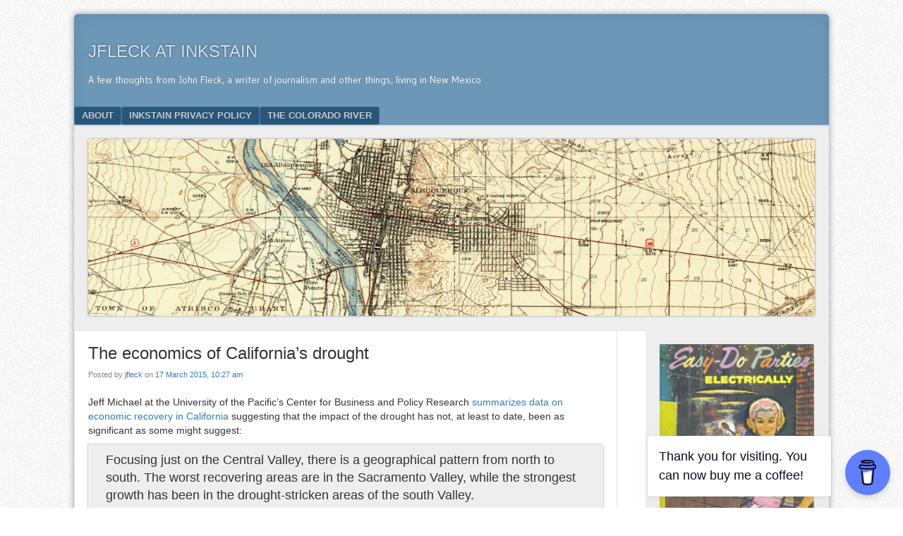

--- FILE ---
content_type: text/html; charset=UTF-8
request_url: https://www.inkstain.net/2015/03/the-economics-of-californias-drought/
body_size: 29939
content:
<!DOCTYPE html>
<html lang="en-US">
<head>
<meta charset="UTF-8" />
<meta name="viewport" content="width=device-width" />
<link rel="profile" href="http://gmpg.org/xfn/11" />
<link rel="pingback" href="https://www.inkstain.net/xmlrpc.php" />
<!--[if lt IE 9]>
<script src="https://www.inkstain.net/wp-content/themes/f2/js/html5.js" type="text/javascript"></script>
<![endif]-->

<title>The economics of California&#8217;s drought &#8211; jfleck at inkstain</title>
<meta name='robots' content='max-image-preview:large' />
<link rel='dns-prefetch' href='//secure.gravatar.com' />
<link rel='dns-prefetch' href='//stats.wp.com' />
<link rel='dns-prefetch' href='//fonts.googleapis.com' />
<link rel='dns-prefetch' href='//v0.wordpress.com' />
<link rel="alternate" type="application/rss+xml" title="jfleck at inkstain &raquo; Feed" href="https://www.inkstain.net/feed/" />
<link rel="alternate" type="application/rss+xml" title="jfleck at inkstain &raquo; Comments Feed" href="https://www.inkstain.net/comments/feed/" />
<link rel="alternate" title="oEmbed (JSON)" type="application/json+oembed" href="https://www.inkstain.net/wp-json/oembed/1.0/embed?url=https%3A%2F%2Fwww.inkstain.net%2F2015%2F03%2Fthe-economics-of-californias-drought%2F" />
<link rel="alternate" title="oEmbed (XML)" type="text/xml+oembed" href="https://www.inkstain.net/wp-json/oembed/1.0/embed?url=https%3A%2F%2Fwww.inkstain.net%2F2015%2F03%2Fthe-economics-of-californias-drought%2F&#038;format=xml" />
<style id='wp-img-auto-sizes-contain-inline-css' type='text/css'>
img:is([sizes=auto i],[sizes^="auto," i]){contain-intrinsic-size:3000px 1500px}
/*# sourceURL=wp-img-auto-sizes-contain-inline-css */
</style>
<style id='wp-emoji-styles-inline-css' type='text/css'>

	img.wp-smiley, img.emoji {
		display: inline !important;
		border: none !important;
		box-shadow: none !important;
		height: 1em !important;
		width: 1em !important;
		margin: 0 0.07em !important;
		vertical-align: -0.1em !important;
		background: none !important;
		padding: 0 !important;
	}
/*# sourceURL=wp-emoji-styles-inline-css */
</style>
<style id='wp-block-library-inline-css' type='text/css'>
:root{--wp-block-synced-color:#7a00df;--wp-block-synced-color--rgb:122,0,223;--wp-bound-block-color:var(--wp-block-synced-color);--wp-editor-canvas-background:#ddd;--wp-admin-theme-color:#007cba;--wp-admin-theme-color--rgb:0,124,186;--wp-admin-theme-color-darker-10:#006ba1;--wp-admin-theme-color-darker-10--rgb:0,107,160.5;--wp-admin-theme-color-darker-20:#005a87;--wp-admin-theme-color-darker-20--rgb:0,90,135;--wp-admin-border-width-focus:2px}@media (min-resolution:192dpi){:root{--wp-admin-border-width-focus:1.5px}}.wp-element-button{cursor:pointer}:root .has-very-light-gray-background-color{background-color:#eee}:root .has-very-dark-gray-background-color{background-color:#313131}:root .has-very-light-gray-color{color:#eee}:root .has-very-dark-gray-color{color:#313131}:root .has-vivid-green-cyan-to-vivid-cyan-blue-gradient-background{background:linear-gradient(135deg,#00d084,#0693e3)}:root .has-purple-crush-gradient-background{background:linear-gradient(135deg,#34e2e4,#4721fb 50%,#ab1dfe)}:root .has-hazy-dawn-gradient-background{background:linear-gradient(135deg,#faaca8,#dad0ec)}:root .has-subdued-olive-gradient-background{background:linear-gradient(135deg,#fafae1,#67a671)}:root .has-atomic-cream-gradient-background{background:linear-gradient(135deg,#fdd79a,#004a59)}:root .has-nightshade-gradient-background{background:linear-gradient(135deg,#330968,#31cdcf)}:root .has-midnight-gradient-background{background:linear-gradient(135deg,#020381,#2874fc)}:root{--wp--preset--font-size--normal:16px;--wp--preset--font-size--huge:42px}.has-regular-font-size{font-size:1em}.has-larger-font-size{font-size:2.625em}.has-normal-font-size{font-size:var(--wp--preset--font-size--normal)}.has-huge-font-size{font-size:var(--wp--preset--font-size--huge)}.has-text-align-center{text-align:center}.has-text-align-left{text-align:left}.has-text-align-right{text-align:right}.has-fit-text{white-space:nowrap!important}#end-resizable-editor-section{display:none}.aligncenter{clear:both}.items-justified-left{justify-content:flex-start}.items-justified-center{justify-content:center}.items-justified-right{justify-content:flex-end}.items-justified-space-between{justify-content:space-between}.screen-reader-text{border:0;clip-path:inset(50%);height:1px;margin:-1px;overflow:hidden;padding:0;position:absolute;width:1px;word-wrap:normal!important}.screen-reader-text:focus{background-color:#ddd;clip-path:none;color:#444;display:block;font-size:1em;height:auto;left:5px;line-height:normal;padding:15px 23px 14px;text-decoration:none;top:5px;width:auto;z-index:100000}html :where(.has-border-color){border-style:solid}html :where([style*=border-top-color]){border-top-style:solid}html :where([style*=border-right-color]){border-right-style:solid}html :where([style*=border-bottom-color]){border-bottom-style:solid}html :where([style*=border-left-color]){border-left-style:solid}html :where([style*=border-width]){border-style:solid}html :where([style*=border-top-width]){border-top-style:solid}html :where([style*=border-right-width]){border-right-style:solid}html :where([style*=border-bottom-width]){border-bottom-style:solid}html :where([style*=border-left-width]){border-left-style:solid}html :where(img[class*=wp-image-]){height:auto;max-width:100%}:where(figure){margin:0 0 1em}html :where(.is-position-sticky){--wp-admin--admin-bar--position-offset:var(--wp-admin--admin-bar--height,0px)}@media screen and (max-width:600px){html :where(.is-position-sticky){--wp-admin--admin-bar--position-offset:0px}}

/*# sourceURL=wp-block-library-inline-css */
</style><style id='wp-block-image-inline-css' type='text/css'>
.wp-block-image>a,.wp-block-image>figure>a{display:inline-block}.wp-block-image img{box-sizing:border-box;height:auto;max-width:100%;vertical-align:bottom}@media not (prefers-reduced-motion){.wp-block-image img.hide{visibility:hidden}.wp-block-image img.show{animation:show-content-image .4s}}.wp-block-image[style*=border-radius] img,.wp-block-image[style*=border-radius]>a{border-radius:inherit}.wp-block-image.has-custom-border img{box-sizing:border-box}.wp-block-image.aligncenter{text-align:center}.wp-block-image.alignfull>a,.wp-block-image.alignwide>a{width:100%}.wp-block-image.alignfull img,.wp-block-image.alignwide img{height:auto;width:100%}.wp-block-image .aligncenter,.wp-block-image .alignleft,.wp-block-image .alignright,.wp-block-image.aligncenter,.wp-block-image.alignleft,.wp-block-image.alignright{display:table}.wp-block-image .aligncenter>figcaption,.wp-block-image .alignleft>figcaption,.wp-block-image .alignright>figcaption,.wp-block-image.aligncenter>figcaption,.wp-block-image.alignleft>figcaption,.wp-block-image.alignright>figcaption{caption-side:bottom;display:table-caption}.wp-block-image .alignleft{float:left;margin:.5em 1em .5em 0}.wp-block-image .alignright{float:right;margin:.5em 0 .5em 1em}.wp-block-image .aligncenter{margin-left:auto;margin-right:auto}.wp-block-image :where(figcaption){margin-bottom:1em;margin-top:.5em}.wp-block-image.is-style-circle-mask img{border-radius:9999px}@supports ((-webkit-mask-image:none) or (mask-image:none)) or (-webkit-mask-image:none){.wp-block-image.is-style-circle-mask img{border-radius:0;-webkit-mask-image:url('data:image/svg+xml;utf8,<svg viewBox="0 0 100 100" xmlns="http://www.w3.org/2000/svg"><circle cx="50" cy="50" r="50"/></svg>');mask-image:url('data:image/svg+xml;utf8,<svg viewBox="0 0 100 100" xmlns="http://www.w3.org/2000/svg"><circle cx="50" cy="50" r="50"/></svg>');mask-mode:alpha;-webkit-mask-position:center;mask-position:center;-webkit-mask-repeat:no-repeat;mask-repeat:no-repeat;-webkit-mask-size:contain;mask-size:contain}}:root :where(.wp-block-image.is-style-rounded img,.wp-block-image .is-style-rounded img){border-radius:9999px}.wp-block-image figure{margin:0}.wp-lightbox-container{display:flex;flex-direction:column;position:relative}.wp-lightbox-container img{cursor:zoom-in}.wp-lightbox-container img:hover+button{opacity:1}.wp-lightbox-container button{align-items:center;backdrop-filter:blur(16px) saturate(180%);background-color:#5a5a5a40;border:none;border-radius:4px;cursor:zoom-in;display:flex;height:20px;justify-content:center;opacity:0;padding:0;position:absolute;right:16px;text-align:center;top:16px;width:20px;z-index:100}@media not (prefers-reduced-motion){.wp-lightbox-container button{transition:opacity .2s ease}}.wp-lightbox-container button:focus-visible{outline:3px auto #5a5a5a40;outline:3px auto -webkit-focus-ring-color;outline-offset:3px}.wp-lightbox-container button:hover{cursor:pointer;opacity:1}.wp-lightbox-container button:focus{opacity:1}.wp-lightbox-container button:focus,.wp-lightbox-container button:hover,.wp-lightbox-container button:not(:hover):not(:active):not(.has-background){background-color:#5a5a5a40;border:none}.wp-lightbox-overlay{box-sizing:border-box;cursor:zoom-out;height:100vh;left:0;overflow:hidden;position:fixed;top:0;visibility:hidden;width:100%;z-index:100000}.wp-lightbox-overlay .close-button{align-items:center;cursor:pointer;display:flex;justify-content:center;min-height:40px;min-width:40px;padding:0;position:absolute;right:calc(env(safe-area-inset-right) + 16px);top:calc(env(safe-area-inset-top) + 16px);z-index:5000000}.wp-lightbox-overlay .close-button:focus,.wp-lightbox-overlay .close-button:hover,.wp-lightbox-overlay .close-button:not(:hover):not(:active):not(.has-background){background:none;border:none}.wp-lightbox-overlay .lightbox-image-container{height:var(--wp--lightbox-container-height);left:50%;overflow:hidden;position:absolute;top:50%;transform:translate(-50%,-50%);transform-origin:top left;width:var(--wp--lightbox-container-width);z-index:9999999999}.wp-lightbox-overlay .wp-block-image{align-items:center;box-sizing:border-box;display:flex;height:100%;justify-content:center;margin:0;position:relative;transform-origin:0 0;width:100%;z-index:3000000}.wp-lightbox-overlay .wp-block-image img{height:var(--wp--lightbox-image-height);min-height:var(--wp--lightbox-image-height);min-width:var(--wp--lightbox-image-width);width:var(--wp--lightbox-image-width)}.wp-lightbox-overlay .wp-block-image figcaption{display:none}.wp-lightbox-overlay button{background:none;border:none}.wp-lightbox-overlay .scrim{background-color:#fff;height:100%;opacity:.9;position:absolute;width:100%;z-index:2000000}.wp-lightbox-overlay.active{visibility:visible}@media not (prefers-reduced-motion){.wp-lightbox-overlay.active{animation:turn-on-visibility .25s both}.wp-lightbox-overlay.active img{animation:turn-on-visibility .35s both}.wp-lightbox-overlay.show-closing-animation:not(.active){animation:turn-off-visibility .35s both}.wp-lightbox-overlay.show-closing-animation:not(.active) img{animation:turn-off-visibility .25s both}.wp-lightbox-overlay.zoom.active{animation:none;opacity:1;visibility:visible}.wp-lightbox-overlay.zoom.active .lightbox-image-container{animation:lightbox-zoom-in .4s}.wp-lightbox-overlay.zoom.active .lightbox-image-container img{animation:none}.wp-lightbox-overlay.zoom.active .scrim{animation:turn-on-visibility .4s forwards}.wp-lightbox-overlay.zoom.show-closing-animation:not(.active){animation:none}.wp-lightbox-overlay.zoom.show-closing-animation:not(.active) .lightbox-image-container{animation:lightbox-zoom-out .4s}.wp-lightbox-overlay.zoom.show-closing-animation:not(.active) .lightbox-image-container img{animation:none}.wp-lightbox-overlay.zoom.show-closing-animation:not(.active) .scrim{animation:turn-off-visibility .4s forwards}}@keyframes show-content-image{0%{visibility:hidden}99%{visibility:hidden}to{visibility:visible}}@keyframes turn-on-visibility{0%{opacity:0}to{opacity:1}}@keyframes turn-off-visibility{0%{opacity:1;visibility:visible}99%{opacity:0;visibility:visible}to{opacity:0;visibility:hidden}}@keyframes lightbox-zoom-in{0%{transform:translate(calc((-100vw + var(--wp--lightbox-scrollbar-width))/2 + var(--wp--lightbox-initial-left-position)),calc(-50vh + var(--wp--lightbox-initial-top-position))) scale(var(--wp--lightbox-scale))}to{transform:translate(-50%,-50%) scale(1)}}@keyframes lightbox-zoom-out{0%{transform:translate(-50%,-50%) scale(1);visibility:visible}99%{visibility:visible}to{transform:translate(calc((-100vw + var(--wp--lightbox-scrollbar-width))/2 + var(--wp--lightbox-initial-left-position)),calc(-50vh + var(--wp--lightbox-initial-top-position))) scale(var(--wp--lightbox-scale));visibility:hidden}}
/*# sourceURL=https://www.inkstain.net/wp-includes/blocks/image/style.min.css */
</style>
<style id='global-styles-inline-css' type='text/css'>
:root{--wp--preset--aspect-ratio--square: 1;--wp--preset--aspect-ratio--4-3: 4/3;--wp--preset--aspect-ratio--3-4: 3/4;--wp--preset--aspect-ratio--3-2: 3/2;--wp--preset--aspect-ratio--2-3: 2/3;--wp--preset--aspect-ratio--16-9: 16/9;--wp--preset--aspect-ratio--9-16: 9/16;--wp--preset--color--black: #000000;--wp--preset--color--cyan-bluish-gray: #abb8c3;--wp--preset--color--white: #ffffff;--wp--preset--color--pale-pink: #f78da7;--wp--preset--color--vivid-red: #cf2e2e;--wp--preset--color--luminous-vivid-orange: #ff6900;--wp--preset--color--luminous-vivid-amber: #fcb900;--wp--preset--color--light-green-cyan: #7bdcb5;--wp--preset--color--vivid-green-cyan: #00d084;--wp--preset--color--pale-cyan-blue: #8ed1fc;--wp--preset--color--vivid-cyan-blue: #0693e3;--wp--preset--color--vivid-purple: #9b51e0;--wp--preset--gradient--vivid-cyan-blue-to-vivid-purple: linear-gradient(135deg,rgb(6,147,227) 0%,rgb(155,81,224) 100%);--wp--preset--gradient--light-green-cyan-to-vivid-green-cyan: linear-gradient(135deg,rgb(122,220,180) 0%,rgb(0,208,130) 100%);--wp--preset--gradient--luminous-vivid-amber-to-luminous-vivid-orange: linear-gradient(135deg,rgb(252,185,0) 0%,rgb(255,105,0) 100%);--wp--preset--gradient--luminous-vivid-orange-to-vivid-red: linear-gradient(135deg,rgb(255,105,0) 0%,rgb(207,46,46) 100%);--wp--preset--gradient--very-light-gray-to-cyan-bluish-gray: linear-gradient(135deg,rgb(238,238,238) 0%,rgb(169,184,195) 100%);--wp--preset--gradient--cool-to-warm-spectrum: linear-gradient(135deg,rgb(74,234,220) 0%,rgb(151,120,209) 20%,rgb(207,42,186) 40%,rgb(238,44,130) 60%,rgb(251,105,98) 80%,rgb(254,248,76) 100%);--wp--preset--gradient--blush-light-purple: linear-gradient(135deg,rgb(255,206,236) 0%,rgb(152,150,240) 100%);--wp--preset--gradient--blush-bordeaux: linear-gradient(135deg,rgb(254,205,165) 0%,rgb(254,45,45) 50%,rgb(107,0,62) 100%);--wp--preset--gradient--luminous-dusk: linear-gradient(135deg,rgb(255,203,112) 0%,rgb(199,81,192) 50%,rgb(65,88,208) 100%);--wp--preset--gradient--pale-ocean: linear-gradient(135deg,rgb(255,245,203) 0%,rgb(182,227,212) 50%,rgb(51,167,181) 100%);--wp--preset--gradient--electric-grass: linear-gradient(135deg,rgb(202,248,128) 0%,rgb(113,206,126) 100%);--wp--preset--gradient--midnight: linear-gradient(135deg,rgb(2,3,129) 0%,rgb(40,116,252) 100%);--wp--preset--font-size--small: 13px;--wp--preset--font-size--medium: 20px;--wp--preset--font-size--large: 36px;--wp--preset--font-size--x-large: 42px;--wp--preset--spacing--20: 0.44rem;--wp--preset--spacing--30: 0.67rem;--wp--preset--spacing--40: 1rem;--wp--preset--spacing--50: 1.5rem;--wp--preset--spacing--60: 2.25rem;--wp--preset--spacing--70: 3.38rem;--wp--preset--spacing--80: 5.06rem;--wp--preset--shadow--natural: 6px 6px 9px rgba(0, 0, 0, 0.2);--wp--preset--shadow--deep: 12px 12px 50px rgba(0, 0, 0, 0.4);--wp--preset--shadow--sharp: 6px 6px 0px rgba(0, 0, 0, 0.2);--wp--preset--shadow--outlined: 6px 6px 0px -3px rgb(255, 255, 255), 6px 6px rgb(0, 0, 0);--wp--preset--shadow--crisp: 6px 6px 0px rgb(0, 0, 0);}:where(.is-layout-flex){gap: 0.5em;}:where(.is-layout-grid){gap: 0.5em;}body .is-layout-flex{display: flex;}.is-layout-flex{flex-wrap: wrap;align-items: center;}.is-layout-flex > :is(*, div){margin: 0;}body .is-layout-grid{display: grid;}.is-layout-grid > :is(*, div){margin: 0;}:where(.wp-block-columns.is-layout-flex){gap: 2em;}:where(.wp-block-columns.is-layout-grid){gap: 2em;}:where(.wp-block-post-template.is-layout-flex){gap: 1.25em;}:where(.wp-block-post-template.is-layout-grid){gap: 1.25em;}.has-black-color{color: var(--wp--preset--color--black) !important;}.has-cyan-bluish-gray-color{color: var(--wp--preset--color--cyan-bluish-gray) !important;}.has-white-color{color: var(--wp--preset--color--white) !important;}.has-pale-pink-color{color: var(--wp--preset--color--pale-pink) !important;}.has-vivid-red-color{color: var(--wp--preset--color--vivid-red) !important;}.has-luminous-vivid-orange-color{color: var(--wp--preset--color--luminous-vivid-orange) !important;}.has-luminous-vivid-amber-color{color: var(--wp--preset--color--luminous-vivid-amber) !important;}.has-light-green-cyan-color{color: var(--wp--preset--color--light-green-cyan) !important;}.has-vivid-green-cyan-color{color: var(--wp--preset--color--vivid-green-cyan) !important;}.has-pale-cyan-blue-color{color: var(--wp--preset--color--pale-cyan-blue) !important;}.has-vivid-cyan-blue-color{color: var(--wp--preset--color--vivid-cyan-blue) !important;}.has-vivid-purple-color{color: var(--wp--preset--color--vivid-purple) !important;}.has-black-background-color{background-color: var(--wp--preset--color--black) !important;}.has-cyan-bluish-gray-background-color{background-color: var(--wp--preset--color--cyan-bluish-gray) !important;}.has-white-background-color{background-color: var(--wp--preset--color--white) !important;}.has-pale-pink-background-color{background-color: var(--wp--preset--color--pale-pink) !important;}.has-vivid-red-background-color{background-color: var(--wp--preset--color--vivid-red) !important;}.has-luminous-vivid-orange-background-color{background-color: var(--wp--preset--color--luminous-vivid-orange) !important;}.has-luminous-vivid-amber-background-color{background-color: var(--wp--preset--color--luminous-vivid-amber) !important;}.has-light-green-cyan-background-color{background-color: var(--wp--preset--color--light-green-cyan) !important;}.has-vivid-green-cyan-background-color{background-color: var(--wp--preset--color--vivid-green-cyan) !important;}.has-pale-cyan-blue-background-color{background-color: var(--wp--preset--color--pale-cyan-blue) !important;}.has-vivid-cyan-blue-background-color{background-color: var(--wp--preset--color--vivid-cyan-blue) !important;}.has-vivid-purple-background-color{background-color: var(--wp--preset--color--vivid-purple) !important;}.has-black-border-color{border-color: var(--wp--preset--color--black) !important;}.has-cyan-bluish-gray-border-color{border-color: var(--wp--preset--color--cyan-bluish-gray) !important;}.has-white-border-color{border-color: var(--wp--preset--color--white) !important;}.has-pale-pink-border-color{border-color: var(--wp--preset--color--pale-pink) !important;}.has-vivid-red-border-color{border-color: var(--wp--preset--color--vivid-red) !important;}.has-luminous-vivid-orange-border-color{border-color: var(--wp--preset--color--luminous-vivid-orange) !important;}.has-luminous-vivid-amber-border-color{border-color: var(--wp--preset--color--luminous-vivid-amber) !important;}.has-light-green-cyan-border-color{border-color: var(--wp--preset--color--light-green-cyan) !important;}.has-vivid-green-cyan-border-color{border-color: var(--wp--preset--color--vivid-green-cyan) !important;}.has-pale-cyan-blue-border-color{border-color: var(--wp--preset--color--pale-cyan-blue) !important;}.has-vivid-cyan-blue-border-color{border-color: var(--wp--preset--color--vivid-cyan-blue) !important;}.has-vivid-purple-border-color{border-color: var(--wp--preset--color--vivid-purple) !important;}.has-vivid-cyan-blue-to-vivid-purple-gradient-background{background: var(--wp--preset--gradient--vivid-cyan-blue-to-vivid-purple) !important;}.has-light-green-cyan-to-vivid-green-cyan-gradient-background{background: var(--wp--preset--gradient--light-green-cyan-to-vivid-green-cyan) !important;}.has-luminous-vivid-amber-to-luminous-vivid-orange-gradient-background{background: var(--wp--preset--gradient--luminous-vivid-amber-to-luminous-vivid-orange) !important;}.has-luminous-vivid-orange-to-vivid-red-gradient-background{background: var(--wp--preset--gradient--luminous-vivid-orange-to-vivid-red) !important;}.has-very-light-gray-to-cyan-bluish-gray-gradient-background{background: var(--wp--preset--gradient--very-light-gray-to-cyan-bluish-gray) !important;}.has-cool-to-warm-spectrum-gradient-background{background: var(--wp--preset--gradient--cool-to-warm-spectrum) !important;}.has-blush-light-purple-gradient-background{background: var(--wp--preset--gradient--blush-light-purple) !important;}.has-blush-bordeaux-gradient-background{background: var(--wp--preset--gradient--blush-bordeaux) !important;}.has-luminous-dusk-gradient-background{background: var(--wp--preset--gradient--luminous-dusk) !important;}.has-pale-ocean-gradient-background{background: var(--wp--preset--gradient--pale-ocean) !important;}.has-electric-grass-gradient-background{background: var(--wp--preset--gradient--electric-grass) !important;}.has-midnight-gradient-background{background: var(--wp--preset--gradient--midnight) !important;}.has-small-font-size{font-size: var(--wp--preset--font-size--small) !important;}.has-medium-font-size{font-size: var(--wp--preset--font-size--medium) !important;}.has-large-font-size{font-size: var(--wp--preset--font-size--large) !important;}.has-x-large-font-size{font-size: var(--wp--preset--font-size--x-large) !important;}
/*# sourceURL=global-styles-inline-css */
</style>

<style id='classic-theme-styles-inline-css' type='text/css'>
/*! This file is auto-generated */
.wp-block-button__link{color:#fff;background-color:#32373c;border-radius:9999px;box-shadow:none;text-decoration:none;padding:calc(.667em + 2px) calc(1.333em + 2px);font-size:1.125em}.wp-block-file__button{background:#32373c;color:#fff;text-decoration:none}
/*# sourceURL=/wp-includes/css/classic-themes.min.css */
</style>
<link rel='stylesheet' id='buy-me-a-coffee-css' href='https://www.inkstain.net/wp-content/plugins/buymeacoffee/public/css/buy-me-a-coffee-public.css?ver=4.4.2' type='text/css' media='all' />
<link rel='stylesheet' id='webfonts-css' href='https://fonts.googleapis.com/css?family=Bitter:700|Gudea:400,700,400italic' type='text/css' media='all' />
<link rel='stylesheet' id='style-css' href='https://www.inkstain.net/wp-content/themes/f2/style.css?ver=2.2.3' type='text/css' media='screen, projection' />
<link rel='stylesheet' id='print-css' href='https://www.inkstain.net/wp-content/themes/f2/print.css?ver=2.2.3' type='text/css' media='print' />
<link rel='stylesheet' id='bootstrap-css' href='https://www.inkstain.net/wp-content/plugins/firmasite-theme-enhancer/bootstrap/css/bootstrap.min.css?ver=6.9' type='text/css' media='all' />
<link rel='stylesheet' id='jetpack-subscriptions-css' href='https://www.inkstain.net/wp-content/plugins/jetpack/_inc/build/subscriptions/subscriptions.min.css?ver=15.3.1' type='text/css' media='all' />
<link rel='stylesheet' id='tablepress-default-css' href='https://www.inkstain.net/wp-content/plugins/tablepress/css/build/default.css?ver=3.2.5' type='text/css' media='all' />
<link rel='stylesheet' id='firmasite_plugin_fontcss-css' href='https://www.inkstain.net/wp-content/plugins/firmasite-theme-enhancer/font-awesome/fontawesome-webfont.css?ver=6.9' type='text/css' media='all' />
<script type="text/javascript" src="https://www.inkstain.net/wp-includes/js/jquery/jquery.min.js?ver=3.7.1" id="jquery-core-js"></script>
<script type="text/javascript" src="https://www.inkstain.net/wp-includes/js/jquery/jquery-migrate.min.js?ver=3.4.1" id="jquery-migrate-js"></script>
<script type="text/javascript" src="https://www.inkstain.net/wp-content/plugins/buymeacoffee/public/js/buy-me-a-coffee-public.js?ver=4.4.2" id="buy-me-a-coffee-js"></script>
<link rel="https://api.w.org/" href="https://www.inkstain.net/wp-json/" /><link rel="alternate" title="JSON" type="application/json" href="https://www.inkstain.net/wp-json/wp/v2/posts/10662" /><link rel="EditURI" type="application/rsd+xml" title="RSD" href="https://www.inkstain.net/xmlrpc.php?rsd" />
<meta name="generator" content="WordPress 6.9" />
<link rel="canonical" href="https://www.inkstain.net/2015/03/the-economics-of-californias-drought/" />
<link rel='shortlink' href='https://wp.me/p4KlsT-2LY' />
        <script data-name="BMC-Widget" src="https://cdnjs.buymeacoffee.com/1.0.0/widget.prod.min.js" data-id="jfleckW" data-description="Support me on Buy Me a Coffee!" data-message="Thank you for visiting. You can now buy me a coffee!" data-color="#5F7FFF" data-position="right" data-x_margin="18" data-y_margin="18">
        </script>
        	<style>img#wpstats{display:none}</style>
				<style type="text/css">	
		/* make modals usable */
		.firmasite-modal-static{position:inherit;top:inherit;left:inherit;right:inherit;bottom:inherit;	margin:0 auto 20px;z-index:inherit;max-width:100%;width:100%;word-wrap:break-word;display:inline-block;overflow:inherit}
		.firmasite-modal-static .modal-dialog{width:100%;z-index:inherit;left:inherit;right:inherit;padding:0}
		.firmasite-modal-static .modal-footer{border-radius:6px;text-align:inherit;margin-top:0}
		.firmasite-modal-static .bbp-reply-author{text-align:center} 
		.firmasite-modal-static .modal-body{overflow-y:inherit;max-height:inherit}
		.firmasite-modal-static .modal-body.alert{margin-bottom:0}

		/* Tinymce Bootstrap Fixes for wp-admin */
		body.mceContentBody { margin:0!important;padding:10px!important;border:none!important }
		</style>
        
<!-- Jetpack Open Graph Tags -->
<meta property="og:type" content="article" />
<meta property="og:title" content="The economics of California&#8217;s drought" />
<meta property="og:url" content="https://www.inkstain.net/2015/03/the-economics-of-californias-drought/" />
<meta property="og:description" content="Jeff Michael at the University of the Pacific&#8217;s Center for Business and Policy Research summarizes data on economic recovery in California suggesting that the impact of the drought has not, a…" />
<meta property="article:published_time" content="2015-03-17T16:27:51+00:00" />
<meta property="article:modified_time" content="2015-03-17T16:27:51+00:00" />
<meta property="og:site_name" content="jfleck at inkstain" />
<meta property="og:image" content="https://s0.wp.com/i/blank.jpg" />
<meta property="og:image:width" content="200" />
<meta property="og:image:height" content="200" />
<meta property="og:image:alt" content="" />
<meta property="og:locale" content="en_US" />
<meta name="twitter:text:title" content="The economics of California&#8217;s drought" />
<meta name="twitter:card" content="summary" />

<!-- End Jetpack Open Graph Tags -->
</head>

<body class="wp-singular post-template-default single single-post postid-10662 single-format-standard wp-theme-f2 has-header-image one-sidebar-right medium-sidebar small-font-sidebar medium-font-content">
<div id="page" class="hfeed site">
		<header id="masthead" class="site-header" role="banner">
		<div class="site-branding">
			<h1 class="site-title"><a href="https://www.inkstain.net/" title="jfleck at inkstain" rel="home">jfleck at inkstain</a></h1>
			<h2 class="site-description">A few thoughts from John Fleck, a writer of journalism and other things, living in New Mexico</h2>
					</div><!-- .site-branding -->

				<nav role="navigation" class="site-navigation main-navigation">
			<h1 class="assistive-text">Menu</h1>
			<div class="assistive-text skip-link"><a href="#content" title="Skip to content">Skip to content</a></div>

			<div class="menu"><ul>
<li class="page_item page-item-1151"><a href="https://www.inkstain.net/about/">About</a></li>
<li class="page_item page-item-17836"><a href="https://www.inkstain.net/inkstain-privacy-policy/">Inkstain Privacy Policy</a></li>
<li class="page_item page-item-1798"><a href="https://www.inkstain.net/colorado_river/">The Colorado River</a></li>
</ul></div>
		</nav><!-- .site-navigation .main-navigation -->
			
		<div id="header-image"><a href="https://www.inkstain.net/"><img src="https://www.inkstain.net/wp-content/uploads/Blog_Header-scaled.jpg" alt=""/></a></div>
	</header><!-- #masthead .site-header -->

	<div id="main" class="site-main">
		<div id="primary" class="content-area">
			<div id="content" class="site-content" role="main">

			
				
<article id="post-10662" class="post-10662 post type-post status-publish format-standard hentry category-agriculture category-california category-cawater category-economics category-water">
	<header class="entry-header">
		<h1 class="entry-title">The economics of California&#8217;s drought</h1>

		<div class="entry-meta">
			Posted by <span class="author vcard"><a class="url fn n" href="https://www.inkstain.net/author/jfleck/" title="View all posts by jfleck" rel="author">jfleck</a></span> on <a href="https://www.inkstain.net/2015/03/the-economics-of-californias-drought/" title="" rel="bookmark"><time class="entry-date" datetime="2015-03-17T10:27:51-06:00">17 March 2015, 10:27 am</time></a>		</div><!-- .entry-meta -->
	</header><!-- .entry-header -->

	<div class="entry-content">
				<p>Jeff Michael at the University of the Pacific&#8217;s Center for Business and Policy Research <a href="http://valleyecon.blogspot.com/2015/03/which-california-metro-areas-are-still.html">summarizes data on economic recovery in California</a> suggesting that the impact of the drought has not, at least to date, been as significant as some might suggest:</p>
<blockquote><p>Focusing just on the Central Valley, there is a geographical pattern from north to south. The worst recovering areas are in the Sacramento Valley, while the strongest growth has been in the drought-stricken areas of the south Valley.</p></blockquote>
<p>&nbsp;</p>
			</div><!-- .entry-content -->

	<footer class="entry-meta">
								<span class="cat-links">
				Filed under&nbsp;<a href="https://www.inkstain.net/category/agriculture/" rel="category tag">agriculture</a>, <a href="https://www.inkstain.net/category/california/" rel="category tag">California</a>, <a href="https://www.inkstain.net/category/cawater/" rel="category tag">cawater</a>, <a href="https://www.inkstain.net/category/economics/" rel="category tag">economics</a>, <a href="https://www.inkstain.net/category/water/" rel="category tag">water</a>			</span>
			
					
				<span class="sep"> | </span>
		<span class="permalink"><a href="https://www.inkstain.net/2015/03/the-economics-of-californias-drought/" rel="bookmark" title="Permanent Link to The economics of California&#8217;s drought">Permalink</a></span>
			</footer><!-- .entry-meta -->

</article><!-- #post-10662 -->


				
					<nav role="navigation" id="nav-below" class="site-navigation post-navigation">
		<h1 class="assistive-text">Post navigation</h1>

	
		<div class="nav-previous"><a href="https://www.inkstain.net/2015/03/how-much-water-does-california-have-left-the-other-jay-disagrees/" rel="prev"><span class="meta-nav">&laquo;</span> How much water does California have left? The other Jay disagrees</a></div>		<div class="nav-next"><a href="https://www.inkstain.net/2015/03/an-economists-view-of-californias-water-problems/" rel="next">An economist&#8217;s view of California&#8217;s water problems <span class="meta-nav">&raquo;</span></a></div>
	
	</nav><!-- #nav-below -->
	

			
			</div><!-- #content .site-content -->
		</div><!-- #primary .content-area -->

	<div id="secondary" class="widget-area">
					<div id="sidebar-1" class="sidebar" role="complementary">
								<aside id="block-3" class="widget widget_block widget_media_image">
<figure class="wp-block-image"><img decoding="async" src="https://www.inkstain.net/fleck/snaps/parties2.jpg" alt=""/></figure>
</aside><aside id="buymeacoffee_widget-3" class="widget buymeacoffee_widget">        <div>
        <style>
            .bmc-btn {
                min-width: 210px;
                color: #ffffff !important;
                background-color: #ff813f !important;
                height: 60px;
                border-radius: 12px;
                font-size: 28px !important;
                font-weight: Normal;
                border: none;
                padding: 0px 24px;
                line-height: 27px;
                text-decoration: none !important;
                display: inline-flex !important;
                align-items: center;
                font-family: Cookie !important;
                -webkit-box-sizing: border-box !important;
                box-sizing: border-box !important;
                text-align: left !important;
            }

            .bmc-btn-text {
                margin-left: 8px;
                display: inline;
                line-height: 0;
            }

            .bmc-btn svg {
                height: 32px !important;
                margin-bottom: 0px !important;
                box-shadow: none !important;
                border: none !important;
                vertical-align: middle !important;
                transform: scale(0.9);
            }

            @media (max-width: 1200px) {
                .bmc-btn {
                    font-size: 24px !important;
                }
                .bmc-btn svg {
                    height: 28px !important;
                }

            }
            .bmc-button img {
                box-shadow: none !important;
                vertical-align:
                        middle !important;
            }

            .bmc-button {
                display:
                        inline-block !important;
            padding:0px 10px  !important;
                color:
                #ffffff !important;
                background-color:
                #ff813f !important;
                border-radius: 3px !important;
                border: 1px solid transparent !important;
            font-size: 28px !important;
                box-shadow: 0px 1px 2px rgba(190, 190, 190, 0.5) !important;
                -webkit-box-shadow: 0px 1px 2px 2px rgba(190, 190, 190, 0.5) !important;
                -webkit-transition: 0.3s all linear !important;
                transition: 0.3s all linear !important;
                margin: 0 auto !important;
                font-family: "Cookie"
                !important;
            }

            .bmc-button: hover,
            .bmc-button: active,
            .bmc-button: focus {
                -webkit-box-shadow: 0 4px 16px 0 rgba(190, 190, 190, .45) !important;
                box-shadow: 0 4px 16px 0 rgba(190, 190, 190, .45) !important;
                opacity: 0.85 !important;
                color:
                #ffffff !important;
            }
        </style>
        
        <link href="https://fonts.googleapis.com/css?family=Cookie" rel="stylesheet">
                <p style="text-align:center !important; padding-bottom: 10px;">
            <a class="bmc-btn" target="_blank" href="https://www.buymeacoffee.com/jfleckW"><svg id="coffee-logo-border" viewBox="0 0 884 1279" fill="none" xmlns="http://www.w3.org/2000/svg">
                <path d="M791.109 297.518L790.231 297.002L788.201 296.383C789.018 297.072 790.04 297.472 791.109 297.518Z" fill="#0D0C22"></path>
                <path d="M803.896 388.891L802.916 389.166L803.896 388.891Z" fill="#0D0C22"></path>
                <path d="M791.484 297.377C791.359 297.361 791.237 297.332 791.118 297.29C791.111 297.371 791.111 297.453 791.118 297.534C791.252 297.516 791.379 297.462 791.484 297.377Z" fill="#0D0C22"></path>
                <path d="M791.113 297.529H791.244V297.447L791.113 297.529Z" fill="#0D0C22"></path>
                <path d="M803.111 388.726L804.591 387.883L805.142 387.573L805.641 387.04C804.702 387.444 803.846 388.016 803.111 388.726Z" fill="#0D0C22"></path>
                <path d="M793.669 299.515L792.223 298.138L791.243 297.605C791.77 298.535 792.641 299.221 793.669 299.515Z" fill="#0D0C22"></path>
                <path d="M430.019 1186.18C428.864 1186.68 427.852 1187.46 427.076 1188.45L427.988 1187.87C428.608 1187.3 429.485 1186.63 430.019 1186.18Z" fill="#0D0C22"></path>
                <path d="M641.187 1144.63C641.187 1143.33 640.551 1143.57 640.705 1148.21C640.705 1147.84 640.86 1147.46 640.929 1147.1C641.015 1146.27 641.084 1145.46 641.187 1144.63Z" fill="#0D0C22"></path>
                <path d="M619.284 1186.18C618.129 1186.68 617.118 1187.46 616.342 1188.45L617.254 1187.87C617.873 1187.3 618.751 1186.63 619.284 1186.18Z" fill="#0D0C22"></path>
                <path d="M281.304 1196.06C280.427 1195.3 279.354 1194.8 278.207 1194.61C279.136 1195.06 280.065 1195.51 280.684 1195.85L281.304 1196.06Z" fill="#0D0C22"></path>
                <path d="M247.841 1164.01C247.704 1162.66 247.288 1161.35 246.619 1160.16C247.093 1161.39 247.489 1162.66 247.806 1163.94L247.841 1164.01Z" fill="#0D0C22"></path>
                <path class="logo-coffee" d="M472.623 590.836C426.682 610.503 374.546 632.802 306.976 632.802C278.71 632.746 250.58 628.868 223.353 621.274L270.086 1101.08C271.74 1121.13 280.876 1139.83 295.679 1153.46C310.482 1167.09 329.87 1174.65 349.992 1174.65C349.992 1174.65 416.254 1178.09 438.365 1178.09C462.161 1178.09 533.516 1174.65 533.516 1174.65C553.636 1174.65 573.019 1167.08 587.819 1153.45C602.619 1139.82 611.752 1121.13 613.406 1101.08L663.459 570.876C641.091 563.237 618.516 558.161 593.068 558.161C549.054 558.144 513.591 573.303 472.623 590.836Z" fill="#FFDD00"></path>
                <path d="M78.6885 386.132L79.4799 386.872L79.9962 387.182C79.5987 386.787 79.1603 386.435 78.6885 386.132Z" fill="#0D0C22"></path>
                <path class="logo-outline" d="M879.567 341.849L872.53 306.352C866.215 274.503 851.882 244.409 819.19 232.898C808.711 229.215 796.821 227.633 788.786 220.01C780.751 212.388 778.376 200.55 776.518 189.572C773.076 169.423 769.842 149.257 766.314 129.143C763.269 111.85 760.86 92.4243 752.928 76.56C742.604 55.2584 721.182 42.8009 699.88 34.559C688.965 30.4844 677.826 27.0375 666.517 24.2352C613.297 10.1947 557.342 5.03277 502.591 2.09047C436.875 -1.53577 370.983 -0.443234 305.422 5.35968C256.625 9.79894 205.229 15.1674 158.858 32.0469C141.91 38.224 124.445 45.6399 111.558 58.7341C95.7448 74.8221 90.5829 99.7026 102.128 119.765C110.336 134.012 124.239 144.078 138.985 150.737C158.192 159.317 178.251 165.846 198.829 170.215C256.126 182.879 315.471 187.851 374.007 189.968C438.887 192.586 503.87 190.464 568.44 183.618C584.408 181.863 600.347 179.758 616.257 177.304C634.995 174.43 647.022 149.928 641.499 132.859C634.891 112.453 617.134 104.538 597.055 107.618C594.095 108.082 591.153 108.512 588.193 108.942L586.06 109.252C579.257 110.113 572.455 110.915 565.653 111.661C551.601 113.175 537.515 114.414 523.394 115.378C491.768 117.58 460.057 118.595 428.363 118.647C397.219 118.647 366.058 117.769 334.983 115.722C320.805 114.793 306.661 113.611 292.552 112.177C286.134 111.506 279.733 110.801 273.333 110.009L267.241 109.235L265.917 109.046L259.602 108.134C246.697 106.189 233.792 103.953 221.025 101.251C219.737 100.965 218.584 100.249 217.758 99.2193C216.932 98.1901 216.482 96.9099 216.482 95.5903C216.482 94.2706 216.932 92.9904 217.758 91.9612C218.584 90.9319 219.737 90.2152 221.025 89.9293H221.266C232.33 87.5721 243.479 85.5589 254.663 83.8038C258.392 83.2188 262.131 82.6453 265.882 82.0832H265.985C272.988 81.6186 280.026 80.3625 286.994 79.5366C347.624 73.2301 408.614 71.0801 469.538 73.1014C499.115 73.9618 528.676 75.6996 558.116 78.6935C564.448 79.3474 570.746 80.0357 577.043 80.8099C579.452 81.1025 581.878 81.4465 584.305 81.7391L589.191 82.4445C603.438 84.5667 617.61 87.1419 631.708 90.1703C652.597 94.7128 679.422 96.1925 688.713 119.077C691.673 126.338 693.015 134.408 694.649 142.03L696.732 151.752C696.786 151.926 696.826 152.105 696.852 152.285C701.773 175.227 706.7 198.169 711.632 221.111C711.994 222.806 712.002 224.557 711.657 226.255C711.312 227.954 710.621 229.562 709.626 230.982C708.632 232.401 707.355 233.6 705.877 234.504C704.398 235.408 702.75 235.997 701.033 236.236H700.895L697.884 236.649L694.908 237.044C685.478 238.272 676.038 239.419 666.586 240.486C647.968 242.608 629.322 244.443 610.648 245.992C573.539 249.077 536.356 251.102 499.098 252.066C480.114 252.57 461.135 252.806 442.162 252.771C366.643 252.712 291.189 248.322 216.173 239.625C208.051 238.662 199.93 237.629 191.808 236.58C198.106 237.389 187.231 235.96 185.029 235.651C179.867 234.928 174.705 234.177 169.543 233.397C152.216 230.798 134.993 227.598 117.7 224.793C96.7944 221.352 76.8005 223.073 57.8906 233.397C42.3685 241.891 29.8055 254.916 21.8776 270.735C13.7217 287.597 11.2956 305.956 7.64786 324.075C4.00009 342.193 -1.67805 361.688 0.472751 380.288C5.10128 420.431 33.165 453.054 73.5313 460.35C111.506 467.232 149.687 472.807 187.971 477.556C338.361 495.975 490.294 498.178 641.155 484.129C653.44 482.982 665.708 481.732 677.959 480.378C681.786 479.958 685.658 480.398 689.292 481.668C692.926 482.938 696.23 485.005 698.962 487.717C701.694 490.429 703.784 493.718 705.08 497.342C706.377 500.967 706.846 504.836 706.453 508.665L702.633 545.797C694.936 620.828 687.239 695.854 679.542 770.874C671.513 849.657 663.431 928.434 655.298 1007.2C653.004 1029.39 650.71 1051.57 648.416 1073.74C646.213 1095.58 645.904 1118.1 641.757 1139.68C635.218 1173.61 612.248 1194.45 578.73 1202.07C548.022 1209.06 516.652 1212.73 485.161 1213.01C450.249 1213.2 415.355 1211.65 380.443 1211.84C343.173 1212.05 297.525 1208.61 268.756 1180.87C243.479 1156.51 239.986 1118.36 236.545 1085.37C231.957 1041.7 227.409 998.039 222.9 954.381L197.607 711.615L181.244 554.538C180.968 551.94 180.693 549.376 180.435 546.76C178.473 528.023 165.207 509.681 144.301 510.627C126.407 511.418 106.069 526.629 108.168 546.76L120.298 663.214L145.385 904.104C152.532 972.528 159.661 1040.96 166.773 1109.41C168.15 1122.52 169.44 1135.67 170.885 1148.78C178.749 1220.43 233.465 1259.04 301.224 1269.91C340.799 1276.28 381.337 1277.59 421.497 1278.24C472.979 1279.07 524.977 1281.05 575.615 1271.72C650.653 1257.95 706.952 1207.85 714.987 1130.13C717.282 1107.69 719.576 1085.25 721.87 1062.8C729.498 988.559 737.115 914.313 744.72 840.061L769.601 597.451L781.009 486.263C781.577 480.749 783.905 475.565 787.649 471.478C791.392 467.391 796.352 464.617 801.794 463.567C823.25 459.386 843.761 452.245 859.023 435.916C883.318 409.918 888.153 376.021 879.567 341.849ZM72.4301 365.835C72.757 365.68 72.1548 368.484 71.8967 369.792C71.8451 367.813 71.9483 366.058 72.4301 365.835ZM74.5121 381.94C74.6842 381.819 75.2003 382.508 75.7337 383.334C74.925 382.576 74.4089 382.009 74.4949 381.94H74.5121ZM76.5597 384.641C77.2996 385.897 77.6953 386.689 76.5597 384.641V384.641ZM80.672 387.979H80.7752C80.7752 388.1 80.9645 388.22 81.0333 388.341C80.9192 388.208 80.7925 388.087 80.6548 387.979H80.672ZM800.796 382.989C793.088 390.319 781.473 393.726 769.996 395.43C641.292 414.529 510.713 424.199 380.597 419.932C287.476 416.749 195.336 406.407 103.144 393.382C94.1102 392.109 84.3197 390.457 78.1082 383.798C66.4078 371.237 72.1548 345.944 75.2003 330.768C77.9878 316.865 83.3218 298.334 99.8572 296.355C125.667 293.327 155.64 304.218 181.175 308.09C211.917 312.781 242.774 316.538 273.745 319.36C405.925 331.405 540.325 329.529 671.92 311.91C695.906 308.686 719.805 304.941 743.619 300.674C764.835 296.871 788.356 289.731 801.175 311.703C809.967 326.673 811.137 346.701 809.778 363.615C809.359 370.984 806.139 377.915 800.779 382.989H800.796Z" fill="#FFFFFF"></path>
                </svg><span class="bmc-btn-text">Buy Me a Coffee</span></a>

        </p>
        </div>
        </aside><aside id="custom_html-4" class="widget_text widget widget_custom_html"><div class="textwidget custom-html-widget">

<h4><a href="https://fediscience.org/@jfleck" rel="me">Follow me on Mastodon.</a></h4></div></aside><aside id="custom_html-3" class="widget_text widget widget_custom_html"><div class="textwidget custom-html-widget"><h4>
	Books I have written
</h4>

<a href="https://www.indiebound.org/book/9780816540051?aff=jfleck">Science Be Dammed</a><br />
<img src="[data-uri]" alt="Science Be Dammed book cover"/>

<br />

<a href="https://www.indiebound.org/book/9781642830118?aff=jfleck">Water is For Fighting Over</a><br /><br />

<a href="https://www.indiebound.org/book/9780826347572?aff=jfleck">The Tree Rings' Tale</a></div></aside><aside id="search-2" class="widget widget_search">	<form method="get" id="searchform" action="https://www.inkstain.net/" role="search">
		<label for="s" class="assistive-text">Search</label>
		<input type="text" class="field" name="s" value="" id="s" placeholder="Search &hellip;" />
		<input type="submit" class="submit" name="submit" id="searchsubmit" value="Search" />
	</form>
</aside><aside id="meta-2" class="widget widget_meta"><h1 class="widget-title">Meta</h1>
		<ul>
						<li><a href="https://www.inkstain.net/wp-login.php">Log in</a></li>
			<li><a href="https://www.inkstain.net/feed/">Entries feed</a></li>
			<li><a href="https://www.inkstain.net/comments/feed/">Comments feed</a></li>

			<li><a href="https://wordpress.org/">WordPress.org</a></li>
		</ul>

		</aside><aside id="text-451795708" class="widget widget_text">			<div class="textwidget"><a href="https://www.inkstain.net/fleck/about/" title="Permalink to About" rel="bookmark">About</a></div>
		</aside><aside id="blog_subscription-2" class="widget widget_blog_subscription jetpack_subscription_widget"><h1 class="widget-title">Subscribe to Inkstain posts via Email</h1>
			<div class="wp-block-jetpack-subscriptions__container">
			<form action="#" method="post" accept-charset="utf-8" id="subscribe-blog-blog_subscription-2"
				data-blog="70150947"
				data-post_access_level="everybody" >
									<div id="subscribe-text"><p>Enter your email address to subscribe to this blog and receive notifications of new posts by email.</p>
</div>
										<p id="subscribe-email">
						<label id="jetpack-subscribe-label"
							class="screen-reader-text"
							for="subscribe-field-blog_subscription-2">
							Email Address						</label>
						<input type="email" name="email" autocomplete="email" required="required"
																					value=""
							id="subscribe-field-blog_subscription-2"
							placeholder="Email Address"
						/>
					</p>

					<p id="subscribe-submit"
											>
						<input type="hidden" name="action" value="subscribe"/>
						<input type="hidden" name="source" value="https://www.inkstain.net/2015/03/the-economics-of-californias-drought/"/>
						<input type="hidden" name="sub-type" value="widget"/>
						<input type="hidden" name="redirect_fragment" value="subscribe-blog-blog_subscription-2"/>
						<input type="hidden" id="_wpnonce" name="_wpnonce" value="8da7df43ef" /><input type="hidden" name="_wp_http_referer" value="/2015/03/the-economics-of-californias-drought/" />						<button type="submit"
															class="wp-block-button__link"
																					name="jetpack_subscriptions_widget"
						>
							Subscribe						</button>
					</p>
							</form>
							<div class="wp-block-jetpack-subscriptions__subscount">
					Join 657 other subscribers				</div>
						</div>
			
</aside><aside id="text-451795711" class="widget widget_text"><h1 class="widget-title">Newsletter</h1>			<div class="textwidget"><p><a href="https://mailchi.mp/2e106eca263c/jflecks-water-news">Subscribe to my water newsletter.</a></p>
</div>
		</aside>			</div><!-- #sidebar-right -->
		
			</div>

	</div><!-- #main .site-main -->

	<footer id="colophon" class="site-footer" role="contentinfo">
		<div class="site-info">
			<div>&copy; 2026 jfleck at inkstain</div>		</div>
					<div class="f2-credits">
								<a href="http://wordpress.org/" title="A Semantic Personal Publishing Platform" rel="generator">Powered by WordPress</a>
				<span class="sep"> | </span>
				<a href="http://srinig.com/wordpress/themes/f2/">Theme F2.</a>
			</div><!-- .f2-credits -->
			</footer><!-- #colophon .site-footer -->
</div><!-- #page .hfeed .site -->

<script type="speculationrules">
{"prefetch":[{"source":"document","where":{"and":[{"href_matches":"/*"},{"not":{"href_matches":["/wp-*.php","/wp-admin/*","/wp-content/uploads/*","/wp-content/*","/wp-content/plugins/*","/wp-content/themes/f2/*","/*\\?(.+)"]}},{"not":{"selector_matches":"a[rel~=\"nofollow\"]"}},{"not":{"selector_matches":".no-prefetch, .no-prefetch a"}}]},"eagerness":"conservative"}]}
</script>
<script type="text/javascript" src="https://www.inkstain.net/wp-content/themes/f2/js/jquery.fitvids.min.js?ver=2.2.3" id="fitvids-js"></script>
<script type="text/javascript" src="https://www.inkstain.net/wp-content/themes/f2/js/small-menu.js?ver=2.2.3" id="small-menu-js"></script>
<script type="text/javascript" id="jetpack-stats-js-before">
/* <![CDATA[ */
_stq = window._stq || [];
_stq.push([ "view", JSON.parse("{\"v\":\"ext\",\"blog\":\"70150947\",\"post\":\"10662\",\"tz\":\"-6\",\"srv\":\"www.inkstain.net\",\"j\":\"1:15.3.1\"}") ]);
_stq.push([ "clickTrackerInit", "70150947", "10662" ]);
//# sourceURL=jetpack-stats-js-before
/* ]]> */
</script>
<script type="text/javascript" src="https://stats.wp.com/e-202604.js" id="jetpack-stats-js" defer="defer" data-wp-strategy="defer"></script>
<script id="wp-emoji-settings" type="application/json">
{"baseUrl":"https://s.w.org/images/core/emoji/17.0.2/72x72/","ext":".png","svgUrl":"https://s.w.org/images/core/emoji/17.0.2/svg/","svgExt":".svg","source":{"concatemoji":"https://www.inkstain.net/wp-includes/js/wp-emoji-release.min.js?ver=6.9"}}
</script>
<script type="module">
/* <![CDATA[ */
/*! This file is auto-generated */
const a=JSON.parse(document.getElementById("wp-emoji-settings").textContent),o=(window._wpemojiSettings=a,"wpEmojiSettingsSupports"),s=["flag","emoji"];function i(e){try{var t={supportTests:e,timestamp:(new Date).valueOf()};sessionStorage.setItem(o,JSON.stringify(t))}catch(e){}}function c(e,t,n){e.clearRect(0,0,e.canvas.width,e.canvas.height),e.fillText(t,0,0);t=new Uint32Array(e.getImageData(0,0,e.canvas.width,e.canvas.height).data);e.clearRect(0,0,e.canvas.width,e.canvas.height),e.fillText(n,0,0);const a=new Uint32Array(e.getImageData(0,0,e.canvas.width,e.canvas.height).data);return t.every((e,t)=>e===a[t])}function p(e,t){e.clearRect(0,0,e.canvas.width,e.canvas.height),e.fillText(t,0,0);var n=e.getImageData(16,16,1,1);for(let e=0;e<n.data.length;e++)if(0!==n.data[e])return!1;return!0}function u(e,t,n,a){switch(t){case"flag":return n(e,"\ud83c\udff3\ufe0f\u200d\u26a7\ufe0f","\ud83c\udff3\ufe0f\u200b\u26a7\ufe0f")?!1:!n(e,"\ud83c\udde8\ud83c\uddf6","\ud83c\udde8\u200b\ud83c\uddf6")&&!n(e,"\ud83c\udff4\udb40\udc67\udb40\udc62\udb40\udc65\udb40\udc6e\udb40\udc67\udb40\udc7f","\ud83c\udff4\u200b\udb40\udc67\u200b\udb40\udc62\u200b\udb40\udc65\u200b\udb40\udc6e\u200b\udb40\udc67\u200b\udb40\udc7f");case"emoji":return!a(e,"\ud83e\u1fac8")}return!1}function f(e,t,n,a){let r;const o=(r="undefined"!=typeof WorkerGlobalScope&&self instanceof WorkerGlobalScope?new OffscreenCanvas(300,150):document.createElement("canvas")).getContext("2d",{willReadFrequently:!0}),s=(o.textBaseline="top",o.font="600 32px Arial",{});return e.forEach(e=>{s[e]=t(o,e,n,a)}),s}function r(e){var t=document.createElement("script");t.src=e,t.defer=!0,document.head.appendChild(t)}a.supports={everything:!0,everythingExceptFlag:!0},new Promise(t=>{let n=function(){try{var e=JSON.parse(sessionStorage.getItem(o));if("object"==typeof e&&"number"==typeof e.timestamp&&(new Date).valueOf()<e.timestamp+604800&&"object"==typeof e.supportTests)return e.supportTests}catch(e){}return null}();if(!n){if("undefined"!=typeof Worker&&"undefined"!=typeof OffscreenCanvas&&"undefined"!=typeof URL&&URL.createObjectURL&&"undefined"!=typeof Blob)try{var e="postMessage("+f.toString()+"("+[JSON.stringify(s),u.toString(),c.toString(),p.toString()].join(",")+"));",a=new Blob([e],{type:"text/javascript"});const r=new Worker(URL.createObjectURL(a),{name:"wpTestEmojiSupports"});return void(r.onmessage=e=>{i(n=e.data),r.terminate(),t(n)})}catch(e){}i(n=f(s,u,c,p))}t(n)}).then(e=>{for(const n in e)a.supports[n]=e[n],a.supports.everything=a.supports.everything&&a.supports[n],"flag"!==n&&(a.supports.everythingExceptFlag=a.supports.everythingExceptFlag&&a.supports[n]);var t;a.supports.everythingExceptFlag=a.supports.everythingExceptFlag&&!a.supports.flag,a.supports.everything||((t=a.source||{}).concatemoji?r(t.concatemoji):t.wpemoji&&t.twemoji&&(r(t.twemoji),r(t.wpemoji)))});
//# sourceURL=https://www.inkstain.net/wp-includes/js/wp-emoji-loader.min.js
/* ]]> */
</script>

</body>
</html>